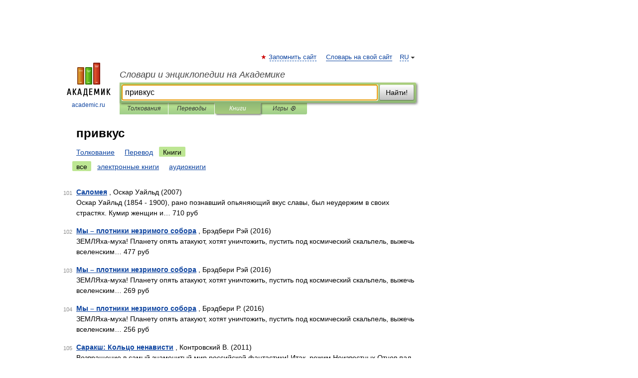

--- FILE ---
content_type: application/javascript; charset=utf-8
request_url: https://fundingchoicesmessages.google.com/f/AGSKWxUfP_aJCxUxnO0Nuk_nDtfZcPM4VF4ocAxDHjXFigq4DbBml7JUAGCB2L-x4N7mhepui8rZalF_TgHYyKVCb8yt5G4uqdI2W-XTtE6l7H9tjDjD_migsaZl9ESU3oEkfOc4Vmg6OV3-ioiXs1Rtxk3kXFaUBnghUj_4-DeRlF-J65AfISei4TZo_yDw/_.clkads./bg_adv_/ads/overlay-/ad-blocker.js/ad/add_
body_size: -1291
content:
window['79632e19-5971-4090-a17f-36f1a77a5900'] = true;